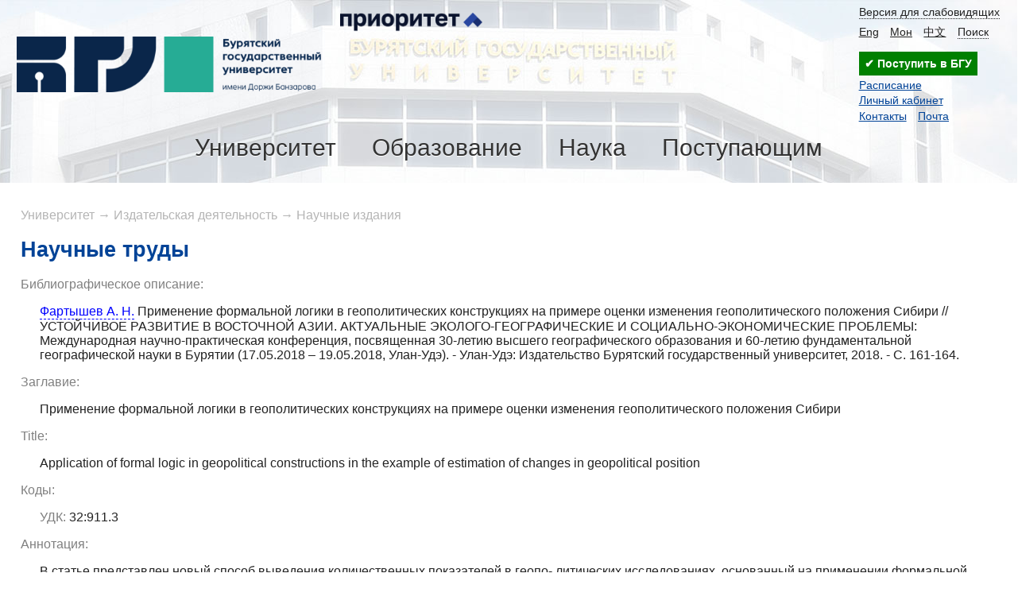

--- FILE ---
content_type: text/html; charset=UTF-8
request_url: https://bsu.ru/university/publisher/publication/publications/?article=607
body_size: 9977
content:
<!DOCTYPE html>
<html>
<head>
	<title>Научные труды</title>
	<link rel="shortcut icon" href="/favicon.svg" type="image/svg+xml">
	<meta http-equiv="X-UA-Compatible" content="IE=Edge">
	<meta name="viewport" content="width=device-width">
	<link rel="stylesheet" type="text/css" href="/content/css/style.m.css?v3">
	<script src="/content/js/jquery-1.7.1.min.js"></script>
	<script type="text/javascript" src="/content/js/search.js"></script>
	<link rel="stylesheet" href="/content/js/videojs/dist/video-js.min.css">
	<link rel="stylesheet" href="/content/js/videojs/dist/my-style-video-js.css">
	<script src="/content/js/videojs/dist/video.min.js"></script>
	<script type="text/javascript">function hide_popup(form_name){$("#"+form_name).addClass("hidden");}</script><style type="text/css">label,.label{color:#808080;width:auto;}.article{width:93%;margin-right:1em;}.article,.author,.pages,.command,.data_publication,.more{display:inline-block;}.cover{display:inline-block;margin:1em;position:relative;}.cover img{border:1px solid #c0c0c0;display:inline-block;}.dashed{color:#0000ff;border-bottom:1px dashed;}.dashed:hover{color:#ff0000;cursor:pointer;}.data{margin-left:1.5em!important;}.field{margin:0.5em 0;}.p{margin:1em 0;}.popup{position:absolute;box-shadow:0px 1px 1px rgba(0,0,0,0.2);border:1px solid #808080;background-color:#fff;padding:1.5em;z-index:10000;}.publication .cover{margin:0;margin-right:1em;width:8.2em;}.publication .data_publication{width:calc(100% - 10.2em);}.section{border-bottom:1px solid #d8d8d8;padding-bottom:1em;}.valign{vertical-align:top;}</style><style>
.ui_ac_box{position:relative;display:inline-block;}
.ui_ac_box .ui_ac_items{position:absolute;left:0;width:100%;border:solid 1px #ccc;background-color:#fafafa;box-shadow:0 0 7px -5px #333}
.ui_ac_box .ui_ac_items .ui_ac_item{padding:0.5em;cursor:pointer}
.ui_ac_box .ui_ac_items .ui_ac_item:hover, .ui_ac_box .ui_ac_items .ui_ac_item.hlight{background-color:#ffc}
.ui_ac_box input{padding-right:20px}
.ui_ac_box input.loading{background:url(/content/images/loading.gif) right center no-repeat;}
</style>
<script>
var UI_AC_DATA={};
var UI_AC_SETTINGS={};

function hlight(key,o){
    var n=o.name;
    var cur=$("#"+n+" .ui_ac_items .ui_ac_item.hlight");
    var all=$("#"+n+" .ui_ac_items .ui_ac_item");
    if(key==27){
	$("#"+n+" .ui_ac_items").addClass("hidden");
    }else if(all.length){
	cur.removeClass("hlight");
	$("#"+n+" .ui_ac_items").removeClass("hidden");

	if(key==40){
	    if(cur.length>0){
		if(cur.next().length) cur.next().addClass("hlight");
		else $("#"+n+" .ui_ac_items .ui_ac_item:first").addClass("hlight");
	    }else $("#"+n+" .ui_ac_items .ui_ac_item:first").addClass("hlight");
	}else if(key==38){
	    if(cur.length>0){
		if(cur.prev().length)cur.prev().addClass("hlight");
		else $("#"+n+" .ui_ac_items .ui_ac_item:last").addClass("hlight");
	    }else $("#"+n+" .ui_ac_items .ui_ac_item:last").addClass("hlight");
	}else if(key==13) cur.trigger("click");

    }
}

function ui_ac_ch(event,o){
    var event=event||window.event;
    var key=event.keyCode ? event.keyCode : event.which ? event.which : null;
    var n=o.name;
    var t=o.value.toLowerCase();
    if(key==38||key==40||key==13||key==27){
	return hlight(key,o);
}

    if((t.length>=UI_AC_SETTINGS[n].min_length)){
	var indx=t.substring(0,UI_AC_SETTINGS[n].min_length);
	if(UI_AC_DATA[n]==undefined)UI_AC_DATA[n]={};
	if(UI_AC_DATA[n][indx]==undefined){
	    $.ajax({
		url: UI_AC_SETTINGS[n].ajax_url,
		type: "POST",
		data: {"index":indx},
		dataType: "json",
		success: function(data){
		    $("#"+n+" input").removeClass("loading");
		    UI_AC_DATA[n][indx]={};
		    if(data.items) UI_AC_DATA[n][indx].items=data.items;
		    else if(data.records) UI_AC_DATA[n][indx].items=data.records;
		    ui_ac_draw_items(o);
		},
		error:function(e,t){
		    $("#"+n+" input").removeClass("loading");
		    UI_AC_DATA[n][indx]=undefined;
            console.log(e.responseText);
		}
	    });
	    UI_AC_DATA[n][indx]="...";
	    $("#"+n+" input").addClass("loading");
	}else{
	    if(UI_AC_DATA[n][indx]!="..."){
		ui_ac_draw_items(o);
	    }
	}
    }

}
function ui_ac_draw_items(o){
    var n=o.name;
    var t=o.value.toLowerCase();
    var res="",cnt=0,onclick="",html="";
    var indx=t.substring(0,UI_AC_SETTINGS[n].min_length);

    if(UI_AC_DATA[n][indx] && UI_AC_DATA[n][indx].items){
	for(var i in UI_AC_DATA[n][indx].items){
	    var item=UI_AC_DATA[n][indx].items[i];
	    if(item.title.toLowerCase().indexOf(t)>=0){
		onclick=item.onclick || "";
		html=item.html || "<div class=\"ui_ac_item_title\" >"+item.title+"</div>";
		res+="<div class=\"ui_ac_item\" onclick=\""+onclick+"\"><div class=\"ui_ac_item_title\" >"+html+"</div></div>";
		cnt++;
		if(UI_AC_SETTINGS[n].limit>0 && cnt>=UI_AC_SETTINGS[n].limit) break;
	    }
	}
    }
    if(cnt==0)res="<div style=\"padding:0.5em\">"+UI_AC_SETTINGS[n].msg_no_items+"</div>";
    $("#"+n+" .ui_ac_items").html(res);
    $("#"+n+" .ui_ac_items").removeClass("hidden");
}

$(document).ready(function(){
    $(".ui_ac_box.autohide .ui_ac_items").click(function(){$(this).addClass("hidden");});
});
</script>
<script>UI_AC_SETTINGS["finder"]={"min_length":3,"msg_no_items":"Информация не найдена","ajax_url":"/?ajax_query=find_on_site","limit":0};</script>
	<!--SCRIPT-->
	<script type="text/javascript">
		function set_cookie(cookieName,cookieValue,nDays,d){ var today = new Date(); var expire = new Date(); if (nDays==null || nDays==0) nDays=1; expire.setTime(d*today.getTime() + 3600000*24*nDays); document.cookie = cookieName+"="+escape(cookieValue)+ ";expires="+expire.toGMTString()+";path=/";}
		function ch_theme(){
			if($("#theme").hasClass("bw")){
				$("#ch_theme").text($("#ch_theme").data("small"));
				set_cookie("theme","bw",14,1);
			}else{
				$("#ch_theme").text($("#ch_theme").data("large"));
				set_cookie("theme","",14,0);
			}
		}
		$(function(){
			$("#ch_theme").click(function(){$("#theme").toggleClass("bw");ch_theme();});
			$("#main_menu .main_menu_item .menu_trigger").click(function(){
				$("html").addClass("noscroll");
				$("#main_menu .main_menu_item").removeClass("active");
				var p=$(this).closest(".main_menu_item");
				p.addClass("active");
				if(p.find(".parent_link").length==0){
					var $l=p.find(".main_menu_link");
					p.find(".submenu").prepend("<div class='parent_link'><a href='"+$l.attr("href")+"'>"+$l.text()+"</a></div>");
				}
			});
			$("#main_menu .main_menu_item .submenu").click(function(){$("#main_menu .main_menu_item").removeClass("active");$("html").removeClass("noscroll");});
			
			$(document).on("click",".show_popup",function(){$(".popup").addClass("hidden");$(this).next().toggleClass("hidden");});
		});
	</script>
</head>
<body id="theme" class="">

<div class="page-wrap">

<div id="campus">
	<div id="head_line">
		<div id="head" class="limiter"><!--LOGIN-->
			<div id="search_block" class="hidden" onkeydown="search_block_onkeydown(event)">
						<div id="search">
							<div id="finder" class="ui_ac_box autohide "><input name="finder" type="text" onkeyup="ui_ac_ch(event,this)" style="" id="search_txt" placeholder="Поиск" autocomplete="off"><div class="ui_ac_items hidden"></div></div><span id="hide_find" onclick="hide_finder()">&times;</span>
						</div>
					</div>
			<a href="/" id="img_logo"></a>
			<a href="/university/prioritet-2030/" class="prior2030"></a>
			<div class="top_menu">
				<div class="top_links"><a class="top_link top_link1" id="ch_theme" data-small="Обычная версия сайта" data-large="Версия для слабовидящих" onclick="return false" itemprop="copy" href="/?bw">Версия для слабовидящих</a><a class="top_link top_link2"  href="https://en.bsu.ru">Eng</a><a class="top_link top_link5"  href="https://bsu.ru/abit/22529/">Мон</a><a class="top_link top_link6"  href="https://bsu.ru/abit/22539/">中文</a><a class="top_link top_link4" onclick="open_finder()" href="#">Поиск</a></div>
<div><a href="https://my.bsu.ru/ab/" style="display:inline-block;text-decoration:none;outline:none;font-weight:600;padding:0.5em;background-color:#008000;color:#fff">&#10004; Поступить в БГУ </a></div>
				<div class="fav_links">
					<div class="fav_link">
						<a href="/rasp/">Расписание</a>
					</div><div class="fav_link">
						<a href="https://my.bsu.ru">Личный кабинет</a>
					</div><div class="fav_link">
						<a href="/tbook/">Контакты</a><a href="https://mail.yandex.ru/?pdd_domain=bsu.ru" style="margin-left:1em;">Почта</a>
					</div><!--ROOT-->
				</div>
			</div>
			<div id="main_menu">
				<span class="menu_border">
					<span  class="main_menu_item">
						<a class="main_menu_link" href="/university/">Университет</a><span class="menu_trigger"></span>
						<div class="submenu">
							<div class="submenu_item">
								<div class="exact_menu_item">
									<a class="exact_menu_link" href="/university/about">Информация об университете</a>
								</div>
								<div class="exact_menu_item">
									<a class="exact_menu_link" href="/university/leader/">Руководство университета</a>
								</div>
								<div class="exact_menu_item">
									<a class="exact_menu_link" href="/university/departments/">Структура университета</a>
								</div>
								<div class="exact_menu_item">
									<a class="exact_menu_link" href="/university/departments/institutes/">Институты и колледж</a>
								</div>
								<div class="exact_menu_item">
									<a class="exact_menu_link" href="/pps">Педагогический состав</a>
								</div>
								<div class="exact_menu_item">
									<a class="exact_menu_link" href="/university/docs/">Нормативные документы</a>
								</div>
							</div>
							<div class="submenu_item">
								<div class="exact_menu_item">
									<a class="exact_menu_link" href="/sveden/">Сведения об образовательной организации</a>
								</div>
								<div class="exact_menu_item">
									<a class="exact_menu_link" href="/university/international/">Международная деятельность</a>
								</div>
								<div class="exact_menu_item">
									<a class="exact_menu_link" href="/university/publisher/">Издательская деятельность</a>
								</div>
								<div class="exact_menu_item">
									<a class="exact_menu_link" href="/university/social/">Воспитательная и социальная работа</a>
								</div>
								<div class="exact_menu_item">
									<a class="exact_menu_link" href="/university/employment/">Практика и содействие трудоустройству</a>
								</div>
								<div class="exact_menu_item">
									<a class="exact_menu_link" href="/university/vacant/">Вакантные места для приема</a>
								</div>
							</div>
							<div class="submenu_item">
								<div class="exact_menu_item">
									<a class="exact_menu_link" href="/university/prioritet-2030/">Программа "Приоритет 2030"</a>
								</div>
								<div class="exact_menu_item">
									<a class="exact_menu_link" href="/university/21500/">Миссия и символика университета</a>
								</div>
								<div class="exact_menu_item">
									<a class="exact_menu_link" href="/university/requisites/">Реквизиты организации</a>
								</div>
								<div class="exact_menu_item">
									<a class="exact_menu_link" href="/tbook/">Контакты (адреса и телефоны)</a>
								</div>
								<div class="exact_menu_item">
									<a class="exact_menu_link" href="/university/feedback/">Обратная связь</a>
								</div>
								<div class="exact_menu_item">
									<a class="exact_menu_link" href="/pushkinskaya-karta/">Пушкинская карта</a>
								</div>
							</div>
						</div>
					</span>
					<span  class="main_menu_item">
						<a class="main_menu_link" href="/education/">Образование</a><span class="menu_trigger"></span>
						<div class="submenu">
							<div class="submenu_item">
								<div class="exact_menu_item">
									<a class="exact_menu_link" href="/university/departments/aup/umu/">Учебно-методическое управление</a>
								</div>						
								<div class="exact_menu_item">
									<a class="exact_menu_link" href="/education/ums/">Учебно-методический совет</a>
								</div>								
								<div class="exact_menu_item">
									<a class="exact_menu_link" href="/university/departments/aup/umu/13584/">График представления документов УМД</a>
								</div>
								<div class="exact_menu_item">
									<a class="exact_menu_link" href="/university/departments/aup/umu/13585/">Документационное обеспечение ОД</a>
								</div>
								<div class="exact_menu_item">
									<a class="exact_menu_link" href="/education/ums/umo/">Учебно-методические объединения</a>
								</div>
								<div class="exact_menu_item">
									<a class="exact_menu_link" href="/university/departments/aup/umu/links/">Полезные ссылки</a>
								</div>
							</div>
							<div class="submenu_item">																
								<div class="exact_menu_item">
									<a class="exact_menu_link" href="/sveden/eduStandarts">Образовательные стандарты</a>
								</div>
								<div class="exact_menu_item">
									<a class="exact_menu_link" href="/education/programs/">Образовательные программы</a>
								</div>
								<div class="exact_menu_item">
									<a class="exact_menu_link" href="/education/kalendarnyj-uchebnyj-grafik/">Календарный учебный график</a> 
								</div>									
								<div class="exact_menu_item">
									<a class="exact_menu_link" href="/university/docs/akti-fgos/">Локальные нормативные акты для УП</a>
								</div>	
								<div class="exact_menu_item">
									<a class="exact_menu_link" href="/education/metoddoc/">Методические и иные документы</a>
								</div>							
								<div class="exact_menu_item">
									<a class="exact_menu_link" href="/education/sfo/">Сетевая форма обучения</a>
								</div>	
							</div>							
							<div class="submenu_item">
								<div class="exact_menu_item">
									<a class="exact_menu_link" href="/university/departments/aup/ino/">Институт непрерывного образования</a>
								</div>							
								<div class="exact_menu_item">
									<a class="exact_menu_link" href="https://dnk.bsu.ru/">Дом научной коллаборации</a>
								</div>							
								<div class="exact_menu_item">
									<a class="exact_menu_link" href="https://e.bsu.ru/">Портал электронного обучения</a>
								</div>							
								<div class="exact_menu_item">
									<a class="exact_menu_link" href="/university/departments/institutes/mi/akkreditacionno-simulyacionnyj-centr/">Аккредитационно-симуляционный центр</a>
								</div>
								<div class="exact_menu_item">
									<a class="exact_menu_link" href="/education/lo-condtions/">Обучение инвалидов и лиц с ОВЗ</a>
								</div>	
								<div class="exact_menu_item">
									<a class="exact_menu_link" href="/education/ocenka_kachestva_obraz_umu/">Система оценки качества образования</a>
								</div>	
							</div>							
						</div>
					</span>
					<span  class="main_menu_item">
						<a class="main_menu_link" href="/science/">Наука</a><span class="menu_trigger"></span>
						<div class="submenu">
							<div class="submenu_item">
								<div class="exact_menu_item">
									<a class="exact_menu_link" href="/science/ndep/">Научные подразделения</a>
								</div>
								<div class="exact_menu_item">
									<a class="exact_menu_link" href="/science/nich/">Научно-исследовательская часть</a>
								</div>
								<div class="exact_menu_item">
									<a class="exact_menu_link" href="/science/pgdep/">Отдел подготовки кадров высшей квалификации</a>
								</div>
								<div class="exact_menu_item">
									<a class="exact_menu_link" href="/science/pgdep/aspirantura/">Аспирантура</a>
								</div>
								<div class="exact_menu_item">
									<a class="exact_menu_link" href="/science/pgdep/doctorantura/">Докторантура</a>
								</div>
								<div class="exact_menu_item">
									<a class="exact_menu_link" href="/science/pgdep/ordinatura/">Ординатура</a>
                                                                </div>
							</div>
							<div class="submenu_item">

								<div class="exact_menu_item">
									<a class="exact_menu_link" href="/science/grants/">Гранты и конкурсы</a>
								</div>
								<div class="exact_menu_item">
									<a class="exact_menu_link" href="/science/events/">Научные мероприятия</a>
								</div>
								<div class="exact_menu_item">
									<a class="exact_menu_link" href="/science/docs/">Положения и формы документов</a>
								</div>
								<div class="exact_menu_item">
									<a class="exact_menu_link" href="/science/innovation/">Инновации</a>
								</div>
								<div class="exact_menu_item">
									<a class="exact_menu_link" href="/science/plan-nir/">Планы НИР</a>
								</div>
								<div class="exact_menu_item">
									<a class="exact_menu_link" href="/science/13385/">Итоги НИД</a>
								</div>
							</div>
							<div class="submenu_item">								
								<div class="exact_menu_item">
									<a class="exact_menu_link" href="/science/dissov/">Диссертационные советы</a>
								</div>
								<div class="exact_menu_item">
									<a class="exact_menu_link" href="/dissers/">Объявления о защите диссертаций</a>
								</div>
								<div class="exact_menu_item">
									<a class="exact_menu_link" href="/science/dissov/vdis/">Видео защиты диссертаций</a>
								</div>
								<div class="exact_menu_item">
									<a class="exact_menu_link" href="https://journals.bsu.ru/">Научные журналы</a>
								</div>
								<div class="exact_menu_item">
									<a class="exact_menu_link" href="/university/publisher/publication/publications/">Научные труды</a>
								</div>
								<div class="exact_menu_item">
									<a class="exact_menu_link" href="/science/nirs/">Студенческая наука</a>
								</div>
							</div>
						</div>
					</span>
					<span  class="main_menu_item">
						<a class="main_menu_link" href="/abit/">Поступающим</a><span class="menu_trigger"></span>
						<div class="submenu">
							<div>
							<div class="submenu_item">
								<div class="exact_menu_item">
									<a class="exact_menu_link" href="/abit/camp2026/bak2026/">Поступление на бакалавриат и специалитет</a>
								</div>
								<div class="exact_menu_item">
									<a class="exact_menu_link" href="/abit/camp2026/mag2026/">Поступление в магистратуру</a>
								</div>
								<div class="exact_menu_item">
									<a class="exact_menu_link" href="/abit/camp2026/asp2026/">Поступление в аспирантуру</a>
								</div>
								<div class="exact_menu_item">
									<a class="exact_menu_link" href="/abit/camp2026/ord2026/">Поступление в ординатуру</a>
								</div>
								<div class="exact_menu_item">
									<a class="exact_menu_link" href="/abit/camp2026/spo2026/">Поступление в колледж БГУ</a>
								</div>
								<div class="exact_menu_item">
									<a class="exact_menu_link" href="/abit/international/">Прием иностранных граждан</a>
								</div>

							</div>
							<div class="submenu_item">   
								<div class="exact_menu_item">
									<a class="exact_menu_link" href="/abit/camp2026/sroki2026/">Сроки приёма и зачисления</a>
								</div> 
								<div class="exact_menu_item">
									<a class="exact_menu_link" href="/abit/camp2026/stoimost2026/">Стоимость обучения</a>
								</div>
								<div class="exact_menu_item">
									<a class="exact_menu_link" href="/university/fs/">Стипендия и материальная помощь</a>
								</div>
								<div class="exact_menu_item">
									<a class="exact_menu_link" href="/abit/info/obshezhitiya/">Общежития и условия их предоставления</a>
								</div>
								<div class="exact_menu_item">
									<a class="exact_menu_link" href="/abit/events/">Университетские мероприятия</a>
								</div>
								<div class="exact_menu_item">
									<a class="exact_menu_link" href="/abit/olympics/">Олимпиады для школьников</a>
								</div>
							</div>
							<div class="submenu_item">
								<div class="exact_menu_item">
									<a class="exact_menu_link" href="https://my.bsu.ru/ab/calc/">Калькулятор ЕГЭ для БГУ</a>
								</div>
								<div class="exact_menu_item">
									<a class="exact_menu_link" href="/abit/prepdep/">Подготовительные курсы</a>
								</div>
								<div class="exact_menu_item">
									<a class="exact_menu_link" href="/abit/">Cписок поданных заявлений</a>
								</div>
								<div class="exact_menu_item">
									<a class="exact_menu_link" href="/abit/rating/">Рейтинговые списки</a>
								</div>
								<div class="exact_menu_item">
									<a class="exact_menu_link" href="/abit/order/">Приказы о зачислении</a>
								</div>
								<div class="exact_menu_item">
									<a class="exact_menu_link" href="https://my.bsu.ru/ab/">Личный кабинет Абитуриента</a>
								</div>
							</div>
							</div>
						</div>
					</span>
				</span>
			</div>
		</div>
	</div>
	<!--CAROUSEL-->
</div>
	<div id="main">
		<div class="limiter">
			<!--BEFORE_CONTENT-->
			<div class="crumbs"><a href="/university/">Университет</a>&nbsp;&rarr; <a href="/university/publisher/">Издательская деятельность</a>&nbsp;&rarr; <a href="/university/publisher/publication/">Научные издания</a></div>
			<h1>Научные труды</h1><div class="p"><div class="p"><label>Библиографическое описание:</label></div><div class="p data"><div class="author"><div class="show_popup dashed">Фартышев А. Н.</div><div id="author1576" class="hidden popup"><div><label>Место работы:</label> Институт географии им. В. Б. Сочавы СО РАН</div><div class="field"><label>E-mail:</label> <a href="mailto:fartyshev.an@gmail.com">fartyshev.an@gmail.com</a></div><div class="field"><label>Адрес:</label> Иркутск, Россия</div><div><span class="dashed" onclick="hide_popup('author1576')">Закрыть</span></div></div></div> Применение формальной логики в геополитических конструкциях на примере оценки изменения геополитического положения Сибири // УСТОЙЧИВОЕ РАЗВИТИЕ В ВОСТОЧНОЙ АЗИИ.  АКТУАЛЬНЫЕ ЭКОЛОГО-ГЕОГРАФИЧЕСКИЕ И СОЦИАЛЬНО-ЭКОНОМИЧЕСКИЕ ПРОБЛЕМЫ: Международная научно-практическая конференция, посвященная 30-летию высшего географического образования и 60-летию фундаментальной географической науки в Бурятии (17.05.2018 – 19.05.2018, Улан-Удэ).  - Улан-Удэ: Издательство Бурятский государственный университет, 2018. - С. 161-164.</div></div><div><div class="p"><div class="p"><label>Заглавие:</label></div><div class="p data">Применение формальной логики в геополитических конструкциях на примере оценки изменения геополитического положения Сибири</div></div><div class="p"><div class="p"><label>Title:</label></div><div class="p data">Application of formal logic in geopolitical constructions in the example of estimation of changes in geopolitical position</div></div><div class="p"><div class="p"><label>Коды:</label></div><div class="p data"><label>УДК:</label> 32:911.3</div></div><div class="p"><div class="p"><label>Аннотация:</label></div><div class="p data">В статье представлен новый способ выведения количественных показателей в геопо- литических исследованиях, основанный на применении формальной логики. В качестве примера приведена оценка концепций развития Сибири с геополитических позиций.</div></div><div class="p"><div class="p"><label>Annotation:</label></div><div class="p data">It is revealed the new method to deduce quantitative marks in geopolitical researches. As an example it is presented the estimation of the profitability of geopolitical position changes due to realization these conceptions is offered and it is presented primary estimation.</div></div><div class="p"><div class="p"><label>Ключевые слова:</label></div><div class="p data">геополитическое положение; Сибирь; международные отношения; социально-экономическое развитие.</div></div><div class="p"><div class="p"><label>Keywords:</label></div><div class="p data">geopolitical situation; Siberia; international relations; socio-economic development.</div></div><div class="p"><div class="p"><label>Список литературы:</label></div><div class="p data">Фартышев А. Н. Сибирь в современных российских геополитических концепци- ях // Географические исследования восточных районов России: этапы освоения и пер- спективы развития. — Владивосток: Тихоокеанский институт географии ДВО РАН, 2014. — C. 337 — 341.<br><br>Фартышев А. Н. Геополитическое и геоэкономическое положение Сибири: мо- делирование и оценка // Вестник СПбГУ. Науки о Земле. 2017а. — Т. 62. — Вып. 3. — С. 300 — 310.<br><br>Фартышев А. Н. Геополитические и геоэкономические концепции развития и по- зиционирования Сибири: актуальные направления, оценка выгодности и реализуемости их // Многовекторность в развитии регионов России: ресурсы, стратегии и новые трен- ды / отв. ред. В. Н. Стрелецкий. — М.: ИП Матушкина И.И., 2017б. — С. 291–301.<br><br>Russell B. Mathematical Logic as Based on the Theory of Types // American Journal of Mathematics. — 1908. — Vol. 30, no. 3. — P. 222–262.</div></div></div><div style="margin-top:1em;"><a href="http://my.bsu.ru/content/pbl/articles/article_607.pdf">Статья</a></div></div>
			<!--ALBUMS-->
			<!--AFTER_CONTENT-->
		</div>
	</div>
</div>
<div id="footer" class="site-footer">
	<div class="limiter">
		<div class="footer_sitename footer_part">&copy; Бурятский государственный университет имени Доржи Банзарова</div><div class="footer_address footer_part">
			<address>670000, Республика Бурятия<br>г. Улан-Удэ, ул. Смолина, 24а</address>
			<div class="contact"><a href="https://bsu.ru/tbook/">Телефонный справочник</a> | <a href="https://bsu.ru/maps">Корпуса</a>
			<p>Новости на сайт: <a href="mailto:pr@bsu.ru">pr@bsu.ru</a></div>
		</div><div class="footer_contacts footer_part">
			<div class="phones">
				<div class="contact">
					<b>Приемная комиссия</b><br><a class="tel" href="tel:+73012217426">8 (3012) 21-74-26</a>, <a class="tel" href="tel:+73012227722">8 (3012) 22-77-22</a>
				</div><div class="contact">
					<b>Приемная ректора</b><br><a class="tel" href="tel:+73012297170">8 (3012) 29-71-70</a>
				</div>
			</div><div class="contact">E-mail: 
				<a href="mailto:univer@bsu.ru">univer@bsu.ru</a>
			</div>
		</div><div class="footer_media footer_part"><div class="social_links">
				<a class="social_link vk" href="https://vk.com/bsu03">
					<span class="social">vk.com/bsu03</span>
				</a><a class="social_link rt" href="https://rutube.ru/channel/23337819">
					<span class="social">rutube.ru/channel/23337819</span>
				</a></div><div class="social_links">
				<a class="social_link ok" href="https://ok.ru/lifebsu">
					<span class="social">ok.ru/group/lifebsu</span>
				</a><a class="social_link yt" href="https://max.ru/bsu03 ">
					<span class="social">max.ru/bsu03</span>
				</a></div><div class="social_links">
				<a class="social_link yz" href="https://zen.yandex.ru/bsu">
					<span class="social">zen.yandex.ru/bsu</span>
				</a><a class="social_link tg" href="https://t.me/bsulite">
					<span class="social">t.me/bsulite</span>
				</a></div><div class="external_links"><span class="site_link">
					<a href="/services/statistics/">Статистика</a>
				</span><span class="site_link">
					<a href="https://minobrnauki.gov.ru">Минобрнауки РФ</a>
				</span>
			</div>
		</div>
<!-- Yandex.Metrika counter --><div style="display:none;"><script type="text/javascript">(function(w, c) { (w[c] = w[c] || []).push(function() { try { w.yaCounter9553528 = new Ya.Metrika({id:9553528, clickmap:true,webvisor:true}); } catch(e) { } }); })(window, "yandex_metrika_callbacks");</script></div><script src="//mc.yandex.ru/metrika/watch.js" type="text/javascript" defer="defer"></script><noscript><div><img src="//mc.yandex.ru/watch/9553528" style="position:absolute; left:-9999px;" alt="" /></div></noscript><!-- /Yandex.Metrika counter -->
	<!--LiveInternet counter--><script type="text/javascript"><!--
		document.write("<img style='position:absolute;' src='https://counter.yadro.ru/hit?r"+
		escape(document.referrer)+((typeof(screen)=="undefined")?"":
		";s"+screen.width+"*"+screen.height+"*"+(screen.colorDepth?
		screen.colorDepth:screen.pixelDepth))+";u"+escape(document.URL)+
		";i"+escape("Жж"+document.title.substring(0,80))+";"+Math.random()+
		"' width=1 height=1 alt=''>")//--></script><!--/LiveInternet-->
<!-- Top.Mail.Ru counter --><script type="text/javascript">var _tmr = window._tmr || (window._tmr = []);_tmr.push({id: "3581572", type: "pageView", start: (new Date()).getTime()});(function (d, w, id) {  if (d.getElementById(id)) return;  var ts = d.createElement("script"); ts.type = "text/javascript"; ts.async = true; ts.id = id;  ts.src = "https://top-fwz1.mail.ru/js/code.js";  var f = function () {var s = d.getElementsByTagName("script")[0]; s.parentNode.insertBefore(ts, s);};  if (w.opera == "[object Opera]") { d.addEventListener("DOMContentLoaded", f, false); } else { f(); }})(document, window, "tmr-code");</script><noscript><div><img src="https://top-fwz1.mail.ru/counter?id=3581572;js=na" style="position:absolute;left:-9999px;" alt="Top.Mail.Ru" /></div></noscript>
	</div>
</div>
</body>
</html>

--- FILE ---
content_type: text/css; charset=utf-8
request_url: https://bsu.ru/content/js/videojs/dist/my-style-video-js.css
body_size: 2032
content:
.video-js .vjs-menu-button-inline.vjs-slider-active,.video-js .vjs-menu-button-inline:focus,.video-js .vjs-menu-button-inline:hover,.video-js.vjs-no-flex .vjs-menu-button-inline{width:10em}.video-js .vjs-controls-disabled .vjs-big-play-button{display:none!important}.video-js .vjs-control{width:3em}.video-js .vjs-menu-button-inline:before{width:1.5em}.vjs-menu-button-inline .vjs-menu{left:3em}.video-js .vjs-load-progress div,.vjs-seeking .vjs-big-play-button,.vjs-waiting .vjs-big-play-button{display:none!important}.video-js .vjs-mouse-display:after,.video-js .vjs-play-progress:after{padding:0 .4em .3em}.video-js.vjs-ended .vjs-loading-spinner{display:none}.video-js.vjs-ended .vjs-big-play-button{display:block!important}.video-js.vjs-paused .vjs-big-play-button,.vjs-paused.vjs-has-started.video-js .vjs-big-play-button,video-js.vjs-ended .vjs-big-play-button{display:block}.video-js .vjs-big-play-button{top:50%;left:50%;background-color:rgba(0,0,0,.35);font-size:3.5em;border-radius:50%}.video-js .vjs-big-play-button:active,.video-js .vjs-big-play-button:focus,.video-js:hover .vjs-big-play-button{background-color:rgba(64,123,183,.35)}.video-js .vjs-loading-spinner{border-color:rgba(255,255,255,.7)}.video-js .vjs-control-bar2{background-color:transparent}.video-js .vjs-control-bar{background-color:rgba(0,0,0,0.1)!important;color:#fff;font-size:18px}.video-js .vjs-play-progress,.video-js .vjs-volume-level{background-color:#2483d5}.video-js .vjs-big-play-button{height:2em!important;width:2em!important;line-height:1.9em!important;margin-top:-1em!important;margin-left:-1em;border-width:3px}.video-js .vjs-big-play-button:before,.video-js .vjs-icon-play:before{font-size:50px}.video-js .vjs-progress-holder{font-size:1.7em;border-radius:10px}.video-js .vjs-progress-holder .vjs-load-progress,.video-js .vjs-progress-holder .vjs-load-progress div,.video-js .vjs-progress-holder .vjs-play-progress,.video-js .vjs-slider,.vjs-volume-level{border-radius:10px}.video-js .vjs-load-progress{background:rgba(255,255,255,.5)}